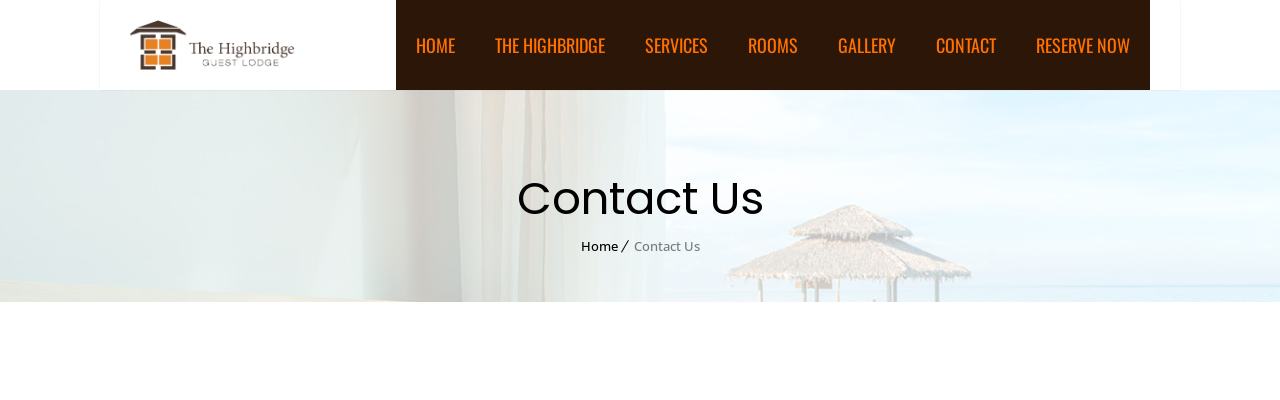

--- FILE ---
content_type: text/css
request_url: https://www.highbridgelodge.com/wp-content/plugins/designthemes-rooms-addon/css/hotel.css?ver=6.7.4
body_size: 3426
content:
@charset "utf-8";
/* CSS Document */

	/*----*****---- << Hotel Rooms >> ----*****----*/
	.dt-sc-hotel-room-sorting { float:left; clear:both; margin:0px 0px 50px; padding:0px; width:100%; text-align:center; }
	.dt-sc-hotel-room-sorting a { font-size:16px; font-weight:bold; color:#222222; text-transform:uppercase; background:rgba(0, 0, 0, 0.03); border-right:1px solid rgba(0, 0, 0, 0.03); border-left:1px solid rgba(0, 0, 0, 0.03); border-top:1px solid rgba(0, 0, 0, 0.06); border-bottom:1px solid rgba(0, 0, 0, 0.06); margin-left:-1px; display:inline-block; padding:10px 20px; position:relative; /*margin:0px -3px 0px 0px;*/ }
	.dt-sc-hotel-room-sorting a:first-child { border-left:1px solid rgba(0, 0, 0, 0.1); }
	.dt-sc-hotel-room-sorting a:before, .dt-sc-hotel-room-sorting a.active-sort:before { content:""; position:absolute; left:0px; right:0px; margin:auto; top:-1px; width:0px; height:3px; -webkit-transition:all 0.3s linear; -moz-transition:all 0.3s linear; -o-transition:all 0.3s linear; -ms-transition:all 0.3s linear; transition:all 0.3s linear; }
	.dt-sc-hotel-room-sorting a:hover:before, .dt-sc-hotel-room-sorting a.active-sort:before { width:100%; }
	.dt-sc-hotel-room-sorting a.active-sort { background:#ffffff; }

	.dt-sc-rooms-container { clear:both; float:left; margin:0; padding:0; width:100%; }
	.dt-sc-rooms-container .column.isotope-item { margin-left:0px; }
	.dt-sc-hotel-room { float:left; clear:both; width:100%; margin:0px 0px 60px; padding:0px; }
	.dt-sc-hotel-room .dt-sc-hotel-room-thumb { margin:0px; float:left; width:100%; position:relative; }
	.dt-sc-hotel-room .dt-sc-hotel-room-thumb img { max-width:100%; }
	.dt-sc-hotel-room .dt-sc-hotel-room-thumb-overlay { position:absolute; right:0px; bottom:0px; background:#ffffff; padding:10px 0px 0px 15px; }
	.dt-sc-hotel-room .dt-sc-hotel-room-thumb-overlay div { font-size:14px; }
	.dt-sc-hotel-room .dt-sc-hotel-room-thumb-overlay p { clear:both; color:rgba(0, 0, 0, 0.3); margin:0px; }
	.dt-sc-hotel-room .dt-sc-hotel-room-thumb-overlay p .price { font-size:25px; }
	.dt-sc-hotel-room .dt-sc-hotel-room-thumb-overlay p .splitter { font-size:30px; color:rgba(0, 0, 0, 0.3); position:relative; top:3px; margin:0px 1px 0px 2px; }
	.dt-sc-hotel-room .dt-sc-hotel-room-details { float:left; padding:0px; width:100%; margin:25px 0px 0px; }
	.dt-sc-hotel-room .dt-sc-hotel-room-details .dt-sc-hotel-room-content h4 { font-size:22px; font-weight:bold; margin-bottom:15px; }
	.dt-sc-hotel-room .dt-sc-hotel-room-details .dt-sc-hotel-room-content p { line-height:24px; }
	.dt-sc-hotel-room .dt-sc-hotel-room-details ul { float:left; clear:both; width:100%; margin:5px 0px; padding:0px; }
	.dt-sc-hotel-room .dt-sc-hotel-room-details ul li { display:block; width:100%; float:left; clear:both; color:rgba(0, 0, 0, 0.4); border-bottom:1px dotted rgba(0, 0, 0, 0.4); padding:5px 0px; }
	.dt-sc-hotel-room .dt-sc-hotel-room-details ul li i { margin:0px 10px 0px 0px; }
	.dt-sc-hotel-room .dt-sc-hotel-room-details ul li span { min-width:100px; display:inline-block; color:#222222; }
	.dt-sc-hotel-room .dt-sc-hotel-room-details ul li:last-child { border-bottom:0px; }
	.dt-sc-hotel-room .dt-sc-hotel-room-buttons { float:left; clear:both; margin:20px 0px 0px; width:100%; font-size:18px; color:#000000; }
	.dt-sc-hotel-room .dt-sc-hotel-room-buttons a { color:#222222; }
	.dt-sc-hotel-room .dt-sc-hotel-room-buttons a span { margin:0px 0px 0px 5px; }
	.dt-sc-hotel-room .dt-sc-hotel-room-buttons .dt-sc-button { color:#ffffff; font-size:18px; margin:0px 20px 0px 0px; padding:12px 22px 12px; }
	.dt-sc-hotel-room .dt-sc-hotel-room-buttons .dt-sc-button:hover { color:#ffffff; }
	
	.dt-sc-hotel-room-single-metadata .dt-sc-error-box, .dt-sc-hotel-room-single-metadata .dt-sc-warning-box, .dt-sc-hotel-room-single-metadata .dt-sc-success-box, .dt-sc-hotel-room-single-metadata .dt-sc-info-box{margin:20px 0px;}
	
	/*** Rooms Type I ***/

	.dt-sc-hotel-room, .dt-sc-hotel-room *{-webkit-transition:all 0.3s linear; -moz-transition:all 0.3s linear; -o-transition:all 0.3s linear; -ms-transition:all 0.3s linear; transition:all 0.3s linear;}
	
	.dt-sc-hotel-room-sorting { float:left; clear:both; margin:0px 0px 50px; padding:0px; width:100%; text-align:center; }
	.dt-sc-hotel-room-sorting a { font-size:16px; font-weight:bold; color:#222222; text-transform:uppercase; background:rgba(0, 0, 0, 0.03); border-right:1px solid rgba(0, 0, 0, 0.03); border-left:1px solid rgba(0, 0, 0, 0.03); border-top:1px solid rgba(0, 0, 0, 0.06); border-bottom:1px solid rgba(0, 0, 0, 0.06); margin-left:-1px; display:inline-block; padding:10px 20px; position:relative; /*margin:0px -3px 0px 0px;*/ }
	.dt-sc-hotel-room-sorting a:first-child { border-left:1px solid rgba(0, 0, 0, 0.1); }
	.dt-sc-hotel-room-sorting a:before, .dt-sc-hotel-room-sorting a.active-sort:before { content:""; position:absolute; left:0px; right:0px; margin:auto; top:-1px; width:0px; height:3px; -webkit-transition:all 0.3s linear; -moz-transition:all 0.3s linear; -o-transition:all 0.3s linear; -ms-transition:all 0.3s linear; transition:all 0.3s linear; }
	.dt-sc-hotel-room-sorting a:hover:before, .dt-sc-hotel-room-sorting a.active-sort:before { width:100%; }
	.dt-sc-hotel-room-sorting a.active-sort { background:#ffffff; }
	
	.dt-sc-rooms-container { clear:both; float:left; margin:0; padding:0; width:100%; }
	.dt-sc-rooms-container .column.isotope-item { margin-left:0px; }
	.dt-sc-hotel-room { float:left; clear:both; width:100%; margin:0px 0px 60px; padding:0px; }
	
	.dt-sc-hotel-room:hover{box-shadow:0px 0px 30px 0px rgba(0,0,0,0.2); -moz-box-shadow:0px 0px 30px 0px rgba(0,0,0,0.2); -webkit-box-shadow:0px 0px 30px 0px rgba(0,0,0,0.2);}
	
	.dt-sc-hotel-room .dt-sc-hotel-room-thumb { margin:0px; float:left; width:100%; position:relative; }
	.dt-sc-hotel-room .dt-sc-hotel-room-thumb img { max-width:100%; }
	.dt-sc-hotel-room .dt-sc-hotel-room-thumb-overlay{text-align:center; opacity:0; visibility:hidden; transition:all 0.3s linear; position:absolute; left:0; right:0; margin:15px auto 0px; top:50%; /* transform:translateY(-50%); -moz-transform:translateY(-50%); -webkit-transform:translateY(-50%); */ padding:0px; background:none;}
	.dt-sc-hotel-room .dt-sc-hotel-room-thumb-overlay div { font-size:14px; }
	.dt-sc-hotel-room .dt-sc-hotel-room-thumb > a{width:100%; float:left;}
	.dt-sc-hotel-room .dt-sc-hotel-room-thumb-overlay p { clear:both; color:#FFF; margin:0px; padding:0px 10px;}
	.dt-sc-hotel-room .dt-sc-hotel-room-details .dt-sc-hotel-room-thumb-overlay p .price, .dt-sc-hotel-room:hover .dt-sc-hotel-room-details h4 a{color:#FFF;}
	.dt-sc-hotel-room .dt-sc-hotel-room-thumb-overlay p .splitter { font-size:30px; color:rgba(0, 0, 0, 0.3); position:relative; top:3px; margin:0px 1px 0px 2px; }
	.dt-sc-hotel-room .dt-sc-hotel-room-details { float:left; padding:0px; width:100%; margin:0px 0px 0px; position:relative; padding:42px 25px 34px;}
	.dt-sc-hotel-room .dt-sc-hotel-room-details h4 { font-size:22px; font-weight:bold; margin-bottom:15px; text-align:center; font-weight:300; text-transform:uppercase;}
	.dt-sc-hotel-room .dt-sc-hotel-room-details .dt-sc-hotel-room-content p { line-height:26px; text-align:center; }
	.dt-sc-hotel-room .dt-sc-hotel-room-details ul { float:left; clear:both; width:100%; margin:5px 0px; padding:0px; }
	.dt-sc-hotel-room .dt-sc-hotel-room-details ul li { display:block; width:100%; float:left; clear:both; color:rgba(0, 0, 0, 0.4); border-bottom:1px dotted rgba(0, 0, 0, 0.4); padding:5px 0px; }
	.dt-sc-hotel-room .dt-sc-hotel-room-details ul li i { margin:0px 10px 0px 0px; min-width:18px; }
	.dt-sc-hotel-room *{color:#626570;}
	
	.dt-sc-hotel-room .dt-sc-hotel-room-type-2 h4 a, .dt-sc-hotel-room .dt-sc-hotel-room-type-2 .price, .dt-sc-hotel-room .dt-sc-hotel-room-type-2 .price strong{color:#3b3e47;}
	
	.dt-sc-hotel-room .dt-sc-hotel-room-details ul li span { min-width:120px; display:inline-block; color:#222222; }
	.dt-sc-hotel-room .dt-sc-hotel-room-details ul li:last-child { border-bottom:0px; }
	.dt-sc-hotel-room .dt-sc-hotel-room-buttons { float:left; clear:both; margin:0px 0px 0px; width:100%; font-size:18px; color:#000000; }
	.dt-sc-hotel-room .dt-sc-hotel-room-buttons a { color:#222222; width:50%; text-align:center; float:left; background-color:#3b3e47; }
	.dt-sc-hotel-room .dt-sc-hotel-room-buttons a span { margin:0px 0px 0px 5px; }
	.dt-sc-hotel-room .dt-sc-hotel-room-buttons .dt-sc-button { color:#ffffff; font-size:15px; margin:0px 0px 0px 0px; padding:18px 22px 18px; }
	.dt-sc-hotel-room .dt-sc-hotel-room-buttons .dt-sc-button:hover, .dt-sc-hotel-room:hover .dt-sc-hotel-room-buttons .dt-sc-button { color:#ffffff; background-color:#2b2d35; }
	
	.dt-sc-hotel-room-thumb-overlay p span.price{font-family:'Great Vibes', cursive; font-size:24px; font-weight:normal; color:#FFF; letter-spacing:0px;}
	
	.dt-sc-hotel-room .dt-sc-hotel-room-details .dt-sc-hotel-room-content{float:left; width:100%; opacity:1; visibility:visible; transition:all 0.3s linear;}
	.dt-sc-hotel-room:hover .dt-sc-hotel-room-details .dt-sc-hotel-room-content{opacity:0; visibility:hidden;}
	.dt-sc-hotel-room:hover .dt-sc-hotel-room-thumb-overlay{opacity:1; visibility:visible;}
	
	/*.dt-sc-hotel-room .dt-sc-hotel-room-buttons .dt-sc-button:after{content:"\f178"; font-family:FontAwesome; font-style:normal; font-weight:normal; position:absolute; right:50%; opacity:0; top:50%; -webkit-transform:translateY(-50%); transform:translateY(-50%); -moz-transform:translateY(-50%); -webkit-transition:all 300ms ease-out; transition:all 300ms ease-out; -moz-transition:all 300ms ease-out; will-change:right, opacity;}
	.dt-sc-hotel-room .dt-sc-hotel-room-buttons .dt-sc-button:hover:after{opacity:1; right:38%;}
	.dt-sc-hotel-room .dt-sc-hotel-room-buttons .dt-sc-button span{transition:all 0.3s linear;}
	.dt-sc-hotel-room .dt-sc-hotel-room-buttons .dt-sc-button:hover span{margin-left:-10px;}*/
	
	.dt-sc-hotel-room .dt-sc-hotel-room-buttons .dt-sc-button{border:none; color:#FFFFFF; text-align:center; transition:all 0.5s;}
	
	.dt-sc-hotel-room .dt-sc-hotel-room-buttons .dt-sc-button:first-child{border-right:1px solid #FFF;}
	
	.dt-sc-hotel-room .dt-sc-hotel-room-buttons .dt-sc-button span{cursor:pointer; display:inline-block; position:relative; transition:0.5s; color:#FFF; margin-left:5px; line-height:24px;}
	
	.dt-sc-hotel-room .dt-sc-hotel-room-buttons .dt-sc-button span:after{content:"\f30b"; font-family:'Font Awesome 5 Free'; font-style:normal; font-weight:900; position:absolute; opacity:0; top:0; left:60%; transition:0.5s;}
	
	.dt-sc-hotel-room .dt-sc-hotel-room-buttons .dt-sc-button:hover span{padding-right:25px;}
	
	.dt-sc-hotel-room .dt-sc-hotel-room-buttons .dt-sc-button:hover span:after{opacity:1; left:90%;}
	
	/*** Rooms Type 2 ***/
	
	.dt-sc-hotel-room .dt-sc-hotel-room-type-2 h4{font-size:24px; text-transform:uppercase; margin-bottom:10px; text-align:center;}
	.dt-sc-hotel-room .dt-sc-hotel-room-type-2 .dt-sc-pr-tb-col.type1{margin-bottom:0px;}
	.dt-sc-hotel-room .dt-sc-hotel-room-type-2 .dt-sc-pr-tb-col.type1 .dt-sc-tb-content-wrapper{float:left; width:100%; padding:30px 10px 0px;}
	.dt-sc-hotel-room .dt-sc-hotel-room-type-2 .dt-sc-pr-tb-col.type1 .dt-sc-tb-content-wrapper .dt-sc-tb-content{padding:0px 50px 10px;}
	
	.dt-sc-hotel-room .dt-sc-hotel-room-type-2:hover *, .dt-sc-hotel-room .dt-sc-hotel-room-type-2:hover .price strong{color:#FFF;}
	
	/*** Rooms Type 3 ***/
	
	.dt-sc-hotel-room .dt-sc-hotel-room-type-3{background-color:#f7f7f7; float:left; width:100%; padding:0px 0px 10px;}
	.dt-sc-hotel-room .dt-sc-hotel-room-type-3 h4{padding:15px 20px 0px; margin-bottom:10px; text-transform:uppercase;}
	.dt-sc-hotel-room .dt-sc-hotel-room-type-3 p{padding:0px 20px;}
	.dt-sc-hotel-room .dt-sc-hotel-room-type-3 p span.price{font-weight:bold; font-size:25px; letter-spacing:0.5px;}
	/*.dt-sc-hotel-room .dt-sc-hotel-room-type-3 .dt-sc-tb-thumb a img{box-shadow:0px 4px 8px -4px rgba(0, 0, 0, 1); -moz-box-shadow:0px 4px 8px -4px rgba(0, 0, 0, 1); -webkit-box-shadow:0px 4px 8px -4px rgba(0, 0, 0, 1);}*/
	
	/* List View */
	.dt-sc-hotel-room.dt-sc-hotel-room-list-view { border-bottom:1px dotted rgba(0, 0, 0, 0.4); padding-bottom:30px; margin-bottom:30px; }
	.dt-sc-hotel-room.dt-sc-hotel-room-list-view .dt-sc-hotel-room-thumb { width:32%; }
	.dt-sc-hotel-room.dt-sc-hotel-room-list-view .dt-sc-hotel-room-details { margin-top:0px; width:68%; padding:0px 0px 0px 30px; box-sizing:border-box; }
	
	.dt-sc-hotel-room.dt-sc-hotel-room-list-view .dt-sc-hotel-room-details .dt-sc-hotel-room-content { float:left; width:65%; padding:0px 30px 0px 0px; box-sizing:border-box; }
	.dt-sc-hotel-room.dt-sc-hotel-room-list-view .dt-sc-hotel-room-details ul { clear:none; width:35%; margin:35px 0px 0px; }
	.dt-sc-hotel-room.dt-sc-hotel-room-list-view .dt-sc-hotel-room-buttons { border-top:1px dotted rgba(0, 0, 0, 0.4); padding:26px 0px 0px; margin-top:16px; }
	.dt-sc-hotel-room.dt-sc-hotel-room-list-view .dt-sc-hotel-room-buttons .dt-sc-button { font-size:25px; }
	.booknow-container { display:block; height:auto; width:100%; }
	
	/* Inner Page Skin */
	.dt-sc-hotel-room-sorting a:before, .dt-sc-hotel-room-sorting a.active-sort:before { background:#c09245; }
	.dt-sc-hotel-room .dt-sc-hotel-room-thumb { border-top-color:#c09245; }
	.dt-sc-hotel-room .dt-sc-hotel-room-thumb-overlay p .price, .dt-sc-hotel-room .dt-sc-hotel-room-buttons a:hover, .dt-sc-hotel-room .dt-sc-hotel-room-details .dt-sc-hotel-room-content h4 { color:#c09245; }
	
	/* Inner Page */
	/*----*****---- << Hotel Room Single >> ----*****----*/
	.dt-sc-hotel-room-single { float:left; clear:both; width:100%; margin:0px; padding:0px; }
	.dt-sc-hotel-room-single-image { float:left; width:100%; margin:0px; }
	.dt-sc-hotel-room-single-details { float:left; clear:both; width:100%; margin:30px 0px 0px; padding:0px; }
	.dt-sc-hotel-room-single-details h3 { font-size:30px; font-weight:bold; }
	.dt-sc-hotel-room-single-details h4 { text-transform:uppercase; font-weight:bold; }
	.dt-sc-hotel-room-single-details ul { float:left; margin:0px; padding:0px; width:100%; }
	.dt-sc-hotel-room-single-details ul li { font-size:16px; float:left; display:block; clear:both; position:relative; padding:5px 0px 5px 20px; border-bottom:1px dotted rgba(0, 0, 0, 0.2); width:80%; box-sizing:border-box; }
	.dt-sc-hotel-room-single-details ul li:before { content:"\f10c"; position:absolute; left:0px; top:5px; font-size:10px; font-family:fontawesome; }
	.dt-sc-hotel-room-single-details ul li:last-child { padding-bottom:5px; }
	
	.dt-sc-tabs-horizontal-frame-container.type5 .dt-sc-hotel-room-single-details{margin:10px 0px 0px;}
	
	.dt-sc-tabs-horizontal-frame-container.type5 .dt-sc-hotel-room-single-details > h3{display:none;}

	.dt-room-single-slider-wrapper, .dt-room-single-slider { float:left; clear:both; margin:0px; padding:0px; width:100%; line-height:0px; }
	.dt-room-single-slider li { display:block; margin:0px; padding:0px; }
	.dt-room-single-slider li img { max-width:100%; height:auto; }

	.dt-room-single-slider-wrapper #bx-pager { float:left; display:inline; margin:30px 0px 0px; padding:0px; width:100%; text-align:center; }
	.dt-room-single-slider-wrapper #bx-pager a { margin:0px 10px 15px; padding:3px; line-height:0px; display:inline-block; cursor:pointer; position:relative; }
	.dt-room-single-slider-wrapper #bx-pager a img { max-width:85px; height:auto; }
	.dt-room-single-slider-wrapper #bx-pager a.active:before { border:1px solid; position:absolute; width:100%; height:100%; content:""; left:0px; top:0px; }

	.dt-sc-hotel-room-single .dt-sc-single-line-dotted-separator { margin:30px 0px; border-color:rgba(0, 0, 0, 0.2); }
	
	.dt-sc-hotel-room-single-metadata { float:left; clear:both; width:100%; margin:0px; padding:0px 0px 0px 10px; box-sizing:border-box; }	
	.dt-sc-hotel-room-single-metadata .price-wrapper { font-size:24px; }
	.dt-sc-hotel-room-single-metadata .price-wrapper p { clear:both; color:rgba(0, 0, 0, 0.3); margin:7px 0px 0px; }
	.dt-sc-hotel-room-single-metadata .price-wrapper p .price { font-size:30px; }
	.dt-sc-hotel-room-single-metadata .price-wrapper p .splitter { font-size:50px; color:rgba(0, 0, 0, 0.2); position:relative; top:3px; margin:0px 1px 0px 2px; }
	
	.dt-sc-hotel-room-single-metadata form { float:left; clear:both; margin:40px 0px 0px; width:100%; background:rgba(0, 0, 0, 0.03); border-top:3px solid; padding:30px 20px; box-sizing:border-box; }
	.dt-sc-hotel-room-single-metadata form p { float:left; clear:both; margin:0px 0px 20px; width:100%; position:relative; }
	.dt-sc-hotel-room-single-metadata form p.room-date:before { content:"\f073"; position:absolute; right:0px; top:0px; width:45px; height:43px; font-size:16px; color:#ffffff; font-family:FontAwesome; text-align:center; line-height:43px; }
	.dt-sc-hotel-room-single-metadata form label { float:left; color:#222222; font-size:12px; line-height:45px; font-weight:bold; text-transform:uppercase; width:35%; margin:0px 2% 0px 0px; }
	.dt-sc-hotel-room-single-metadata form input[type="text"], .dt-sc-hotel-room-single-metadata form input[type="email"], .dt-sc-hotel-room-single-metadata form input[type="number"] { width:63%; float:left; padding:13px 12px 12px; border:none; }
	.dt-sc-hotel-room-single-metadata form input[type="submit"] { float:right; background:#ffffff; border-top:3px solid; font-size:14px; font-weight:normal; color:#222222; border-radius:0px; margin:0px; padding:16px 52px 15px; width:100%;}
	.dt-sc-hotel-room-single-metadata form input[type="submit"]:hover { color:#ffffff; }
	
	.dt-sc-hotel-room-single-metadata h4 { text-transform:uppercase; font-weight:bold; }
	
	.dt-sc-hotel-room-single-metadata ul { float:left; clear:both; width:100%; margin:-5px 0px 0px; padding:0px; }
	.dt-sc-hotel-room-single-metadata ul li { display:block; width:100%; float:left; clear:both; border-bottom:1px dotted rgba(0, 0, 0, 0.4); padding:5px 0px; }
	.dt-sc-hotel-room-single-metadata ul li i { margin:0px 10px 0px 0px; }
	.dt-sc-hotel-room-single-metadata ul li span { min-width:100px; display:inline-block; color:#222222; }
	.dt-sc-hotel-room-single-metadata ul li:last-child { border-bottom:0px; }
	
	.dt-sc-hotel-room-single-metadata ul.dt-sc-sociable { margin:0px; }
	.dt-sc-hotel-room-single-metadata ul.dt-sc-sociable li { border:none; clear:none; display:inline; width:auto; margin:0px 20px 0px 0px; }
	.dt-sc-hotel-room-single-metadata ul.dt-sc-sociable li a { font-size:24px; color:rgba(0, 0, 0, 0.2); width:auto; background-color:transparent; }

	/* Inner Page Skin */
	.dt-sc-hotel-room-single-details h3, .dt-sc-hotel-room-single-details ul li:before, .dt-sc-hotel-room-single-metadata .price-wrapper p .price, .dt-sc-hotel-room-single-metadata ul.dt-sc-sociable li a:hover { color:#c09245; }
	.dt-sc-hotel-room-single-metadata form, .dt-sc-hotel-room-single-metadata form input[type="submit"] { border-color:#c09245; }
	.dt-sc-hotel-room-single-metadata form input[type="submit"]:hover, .dt-sc-hotel-room-single-metadata form p:before { background:#c09245; }
	
	
	/*----*****---- << Calendar >> ----*****----*/
	.ui-datepicker .ui-datepicker-header { background:#ffffff; padding:10px 20px; text-align:center; margin-bottom:1px; border:1px solid rgba(0, 0, 0, 0.1); }
	.ui-datepicker .ui-datepicker-prev { float:left; cursor:pointer; }
	.ui-datepicker .ui-datepicker-next { float:right; cursor:pointer; }
	.ui-datepicker table { background:#ffffff; border-top:0px; }
	
	/*----*****---- << Single Page >> ----*****----*/
	.single.single-dt_rooms #primary { padding-bottom: 0; }
	

	.mfp-auto-cursor .mfp-content{
		width: auto !important;
		background-color: #fff;
		padding: 15px;
		border-radius: 5px;
	}
	.mfp-auto-cursor .mfp-content .mfp-close{
		color: #fff;
		opacity: 1;
		transform: scale(1) translate(-3px,3px);
		width: 30px;
		height: 30px;
		line-height: 26px;
		font-size: 20px;
		top: -15px;
		right: -15px;
		border: 2px solid;
		box-shadow: 0px 0px 15px #000;
		background-color: #000;
	}


	/*--------------------------------------------------------------
	1.0 - DT Responsive
	--------------------------------------------------------------*/	
	
	/* Note: Design for a width of 960px */	
    @media only screen and (min-width:992px) and (max-width:1199px) {
		
		/*----*****---- << Hotel Custom Post >> ----*****----*/
		.dt-sc-rooms-container .dt-sc-one-third { width:31.6%; }
		.dt-sc-hotel-room .dt-sc-hotel-room-buttons .dt-sc-button { font-size:16px; margin-right:15px; }
		.dt-sc-hotel-room-sorting a { margin-bottom:1px; }
		
		.dt-sc-hotel-room.dt-sc-hotel-room-list-view .dt-sc-hotel-room-buttons .dt-sc-button { font-size:19px; }
		
		.dt-sc-hotel-room-single-metadata form label{line-height:30px;}
	
	}
	
	/* Note: Design for a width of 768px */
    @media only screen and (min-width:768px) and (max-width:991px) {
		
		/*----*****---- << Hotel Custom Post >> ----*****----*/
		.dt-sc-rooms-container .dt-sc-one-third { width:31.1%; }
		.dt-sc-hotel-room .dt-sc-hotel-room-details .dt-sc-hotel-room-content h4 { font-size:19px; }
		.dt-sc-hotel-room .dt-sc-hotel-room-buttons .dt-sc-button { font-size: 13px; margin: 0 10px 0 0; padding: 10px 19px; }
		.dt-sc-hotel-room .dt-sc-hotel-room-buttons { font-size:14px; }
		.dt-sc-hotel-room .dt-sc-hotel-room-thumb-overlay p .price { font-size:21px; }
		.dt-sc-hotel-room-sorting a { margin-bottom:1px; }
		
		.dt-sc-hotel-room.dt-sc-hotel-room-list-view .dt-sc-hotel-room-buttons .dt-sc-button { font-size:16px; }
		.dt-sc-hotel-room-single-metadata .price-wrapper p .price { font-size:35px; }
	
		.dt-sc-hotel-room-single-metadata { padding: 0; }
		
		.dt-sc-hotel-room-single-metadata form label, 
		.dt-sc-hotel-room-single-metadata form input[type="text"], 
		.dt-sc-hotel-room-single-metadata form input[type="email"], .dt-sc-hotel-room-single-metadata form input[type="number"] { width: 100%; }
		
		.dt-sc-hotel-room-single-metadata form p.room-date:before { top: auto; bottom: 0; }
		
		.dt-sc-hotel-room-single-metadata form input[type="submit"] { padding: 16px 15px 15px; width: 100%; box-sizing: border-box; }
		
		.dt-sc-hotel-room .dt-sc-hotel-room-buttons .dt-sc-button span{font-size:10px;}
	
	}
	
	
	/*----*****---- << Mobile (Landscape) >> ----*****----*/	
	
	/* Common Styles for the devices below 767px width */
	@media only screen and (max-width: 767px) {
 		
 		/*----*****---- << Hotel Custom Post >> ----*****----*/
		.dt-sc-hotel-room-sorting a { margin-bottom:1px; }
		.dt-sc-hotel-room.dt-sc-hotel-room-list-view .dt-sc-hotel-room-thumb, .dt-sc-hotel-room.dt-sc-hotel-room-list-view .dt-sc-hotel-room-details { width:100%; }
		.dt-sc-hotel-room.dt-sc-hotel-room-list-view .dt-sc-hotel-room-details { padding-left:0; margin-top:20px; }
		.dt-sc-hotel-room.dt-sc-hotel-room-list-view .dt-sc-hotel-room-buttons .dt-sc-button { font-size:16px; }
		
		.dt-sc-hotel-room.dt-sc-hotel-room-list-view .dt-sc-hotel-room-details .dt-sc-hotel-room-content { width:100%; padding-left:0; }
		.dt-sc-hotel-room.dt-sc-hotel-room-list-view .dt-sc-hotel-room-details ul { width:100%; margin-top:10px; }
		.dt-sc-hotel-room .dt-sc-hotel-room-thumb img { margin: 0 auto; width:100%; }
		
		.dt-sc-hotel-room .dt-sc-hotel-room-type-1 .dt-sc-hotel-room-buttons .dt-sc-button{width:100%; margin:0px;}
		.dt-sc-hotel-room .dt-sc-hotel-room-type-1 .dt-sc-hotel-room-buttons .dt-sc-button:first-child{border-right:none; border-bottom:1px solid #FFF;}	
		
	}
	
	
	/* Common Styles for the devices below 479px width */
    @media only screen and (max-width: 479px) {
		
		/*----*****---- << Hotel Custom Post >> ----*****----*/
		.dt-sc-hotel-room .dt-sc-hotel-room-buttons { text-align:center; }
		.dt-sc-hotel-room .dt-sc-hotel-room-buttons a { display:inline-block; }
		.dt-sc-hotel-room .dt-sc-hotel-room-buttons .dt-sc-button { width:60%; margin-bottom:10px; margin-right:0; }
		.dt-sc-hotel-room .dt-sc-hotel-room-thumb-overlay p .price { font-size:20px; }
	   
	   
		.dt-sc-hotel-room-single-metadata { padding: 0; }	
		.dt-sc-hotel-room-single-metadata form label, 
		.dt-sc-hotel-room-single-metadata form input[type="text"], 
		.dt-sc-hotel-room-single-metadata form input[type="email"], .dt-sc-hotel-room-single-metadata form input[type="number"] { width: 100%; }
		
		.dt-sc-hotel-room-single-metadata form p.room-date:before { top: auto; bottom: 0; }
		
		.dt-sc-hotel-room-single-metadata form input[type="submit"] { padding: 16px 15px 15px; width: 100%; box-sizing: border-box; }
	}
	
	/* Mobile Portrait Size to Mobile Landscape Size (devices and browsers) */
	@media only screen and (max-width: 319px) {						
		
		/*----*****---- << Hotel >> ----*****----*/
		.dt-sc-hotel-room-sorting a { font-size:14px; border-left:1px solid rgba(0, 0, 0, 0.06); }
		.dt-sc-button.dt-sc-left-margin { margin-left:0; }
	}

--- FILE ---
content_type: text/css
request_url: https://www.highbridgelodge.com/wp-content/themes/mountresort/style.css?ver=2.6
body_size: 1098
content:
/*
Theme Name: MountResort
Theme URI: https://mistymount.wpengine.com/
Author: the DesignThemes team
Author URI: https://wedesignthemes.com/
Description: Mount Resort - Premium WordPress theme by DesignThemes
Version: 2.6
License: GNU General Public License v2 or later
License URI: http://www.gnu.org/licenses/gpl-2.0.html
Tags: editor-style, featured-images, microformats, post-formats, rtl-language-support, sticky-post, threaded-comments, translation-ready
Text Domain: mountresort

This theme, like WordPress, is licensed under the GPL.
Use it to make something cool, have fun, and share what you've learned with others.
*/

#main-menu .megamenu-child-container ul.sub-menu > li > ul li { float: none; }

#main-menu ul li.menu-item-simple-parent ul > li > a, #main-menu .menu-item-megamenu-parent .megamenu-child-container ul.sub-menu > li > ul > li > a { margin-bottom: 5px; position: relative; }

#main-menu .menu-item-megamenu-parent .megamenu-child-container ul.sub-menu > li > ul > li > a, #main-menu ul li.menu-item-simple-parent ul > li > a, #main-menu ul li.menu-item-simple-parent ul > li:last-child > a { border-width: 1px; }

#main-menu ul li.menu-item-simple-parent ul > li > a:after, #main-menu .menu-item-megamenu-parent .megamenu-child-container ul.sub-menu > li > ul > li > a:after { border-width: 1px; border-style: solid; border-color: transparent; content: ""; display: inline-block; height: 100%; opacity: 0; filter: alpha(opacity=0); pointer-events: none; position: absolute; left: 0; top: 0; visibility: hidden; width: 100%; -webkit-transition: all 0.3s linear 0s; transition: all 0.3s linear 0s; }

#main-menu ul li.menu-item-simple-parent ul > li > a:hover:after, #main-menu .menu-item-megamenu-parent .megamenu-child-container ul.sub-menu > li > ul > li > a:hover:after { opacity: 1; filter: alpha(opacity=100); visibility: visible; }

#main-menu .menu-item-megamenu-parent .megamenu-child-container ul.sub-menu > li > ul > li > a, #main-menu ul li.menu-item-simple-parent ul > li > a, #main-menu ul li.menu-item-simple-parent ul > li:last-child > a, #main-menu .menu-item-megamenu-parent .megamenu-child-container > ul.sub-menu > li > a, #main-menu .menu-item-megamenu-parent .megamenu-child-container > ul.sub-menu > li > .nolink-menu { padding: 10px 8px; }

/*** eform styles ***/

ipt-uif-custom-material-bg .ipt-eform-material-button-container.ipt_fsqm_form_button_container#ipt_fsqm_form_3_button_container, .ipt-uif-custom-material-bg .ipt-eform-material-button-container.ipt_fsqm_form_button_container .ui-button#ipt_fsqm_form_3_button_next{color:#FFF;}

.ipt_uif_question_content .selection-box:after{border:none; height:auto;}

.ipt_uif_question_content .selection-box:before{border:none; content:""; font-family:Fontawesome; font-style:normal; font-weight:normal; right:6px; top:-16px;}
	  
.ipt_uif_question_content .selection-box select{-webkit-appearance:none; -moz-appearance:none; appearance:none;}

.ipt-uif-custom-material-bg .ui-widget-content a{color:#CCC;}

.ipt-uif-custom-material-bg .ipt_uif_hidden_init .ipt-eform-content{box-shadow:none !important; background-color:#efefef !important;}

.select2-container--eform-material .select2-selection--single{background-color:transparent !important;}	  

.ipt-uif-custom-material-bg .valid ~ .select2-container .select2-selection--single{box-shadow:0 1px 0 0 #4CAF50;}

.wp-element-button {
  display: inline-block;
  padding: 10px 20px;
  background-color: #ff7101;
  color: #fff;
  text-align: center;
  text-decoration: none;
  font-size: 16px;
  border-radius: 4px;
  border: none;
  cursor: pointer;
}
.wp-element-button:hover {
  background-color: #fff;
}
.btn-by {
  background-color: cfe8ef;
  color: #ffffff;
  text-decoration: none;
  border-radius: 2px;
}
label {
  color: #ffffff !important;
  font-weight: bold;
}
.main-title-section {
  color: #ff7900;
}
.vc_custom_1684362701393 {
  z-index: 9 !important;
  overflow: visible !important;
}
.datepicker__months {
  display: flex;
  width: 100%;
  padding: 0;
  margin: 0;
}
.datepicker__month.datepicker__month--month2 {
  width: 100% !important;
  margin: 10px !important;
}

.datepicker__month.datepicker__month--month1{
  width: 100% !important;
  margin: 10px !important;
}
label.w-label.flexicss {color: #000 !important;}

--- FILE ---
content_type: text/css
request_url: https://www.highbridgelodge.com/wp-content/themes/mountresort/css/grid.css?ver=2.6
body_size: 2939
content:


/* Table of Content
==================================================
	1.0 - Container
	2.0 - Boxed
	3.0 - Columns
	4.0 - Mega Menu
	5.0 - Responsive */
	
	
	/*--------------------------------------------------------------
	1.0 - Container
	--------------------------------------------------------------*/
	.wrapper { clear:both; width:100%; margin:0px; padding:0px; float:left; }
	.inner-wrapper { margin:0px; width:100%; float:left; padding:0px; overflow:hidden; }
	
	.container { width:1230px; margin:0 auto; position:relative; clear:both; }
	
	.container.fill-container, .container.fill-stretch-row, .page-template-tpl-fullwidth .section-wrapper.fullwidth-section .container.fill-stretch-row { width:1200px; }
	.page-template-tpl-fullwidth .vc_row.vc-default-row { margin-left:0px; }	
	
	#main { float:left; clear:both; width:100%; margin:0px; padding:0px; display:block; }
	
	#primary { width:870px; margin:0px; padding:0px 0px 0px; float:left; position:relative; }
	#primary.content-full-width { width:100%; }
	#primary.with-left-sidebar { float:right; margin-left:30px; }
	#primary.with-right-sidebar { float:left; margin-right:30px; }
	#primary.with-both-sidebar { width:570px; float:left; margin:0px 30px; }
	
	#secondary, #secondary-right, #secondary-left { width:270px; margin:0px; float:left; padding:0px; position:relative; z-index:1; }
	#secondary-right.secondary-has-right-sidebar { float:right; }
	#secondary-left.secondary-has-left-sidebar { float:left; }
	#secondary.secondary-has-both-sidebar { margin:0px; }
	
	.page-template-tpl-fullwidth-php #primary { padding-bottom:0px; }
	
	body.home.blog #main, body.home #main{padding-top:0px;}
	
	/*----*****---- << Single Page >> ----*****----*/
	.page-template-tpl-blog #primary, .page-template-tpl-portfolio #primary, .page-template-tpl-sidenavigation #primary, .single #primary, 
.archive #primary, .post-type-archive-tribe_events #primary, .woocommerce-page #primary, .single.single-wp_router_page #main, .search.search-results #primary, .search.search-no-results #primary, .home.blog #primary { padding-bottom:80px; }
	
	
	/*--------------------------------------------------------------
	2.0 - Boxed
	--------------------------------------------------------------*/
	body.layout-boxed { background-attachment: fixed; background-color: rgba(0,0,0,0.025); }
	.layout-boxed .wrapper { overflow:hidden; }
	.layout-boxed .inner-wrapper { background:#ffffff; }
	
	.layout-boxed .vc_row.vc_row-no-padding { left: -40px !important; margin: 0 auto; width: calc(100% + 80px) !important; }
	.layout-boxed .wrapper, .layout-boxed .main-header-wrapper, .layout-boxed.header-align-center .menu-wrapper, .layout-boxed.header-align-left .is-sticky .menu-wrapper { width:1250px; margin:0 auto; float:none; }
	.layout-boxed .main-header-wrapper, .layout-boxed.header-align-center .is-sticky .menu-wrapper, .layout-boxed.header-align-left .is-sticky .menu-wrapper { right:0; }	
	.layout-boxed .vc_row .dt-sc-stretch-row-content { width: 1170px; margin: 0 auto; float: none; padding: 0; }
	
	
	
	/*--------------------------------------------------------------
	3.0 - Columns
	--------------------------------------------------------------*/
	
	.column { margin:0px 0px 0px 2%; float:left; min-height:1px; position:relative; }
	.column.first { margin-left:0px; clear:both; }	
	
	.dt-sc-full-width, .dt-sc-one-column { width:100%; }
	.column.dt-sc-full-width, .column.dt-sc-one-column { margin-left:0px; }
	
	.dt-sc-one-half { width:49%; }
	
	.dt-sc-one-third { width:32%; }
	.dt-sc-two-third { width:66%; }
	
	.dt-sc-one-fourth { width:23.5%; }
	.dt-sc-three-fourth { width:74.5%; }	
	
	.dt-sc-one-fifth { width:18.4%; }
	.dt-sc-two-fifth { width:38.8%; }
	.dt-sc-three-fifth { width:59.2%; }
	.dt-sc-four-fifth { width:79.6%; }
	
	.dt-sc-one-sixth { width:15%; }
	.dt-sc-two-sixth { width:32%; }
	.dt-sc-three-sixth { width:49%; }
	.dt-sc-four-sixth { width:66%; }
	.dt-sc-five-sixth { width:83%; }
	
	.column.wpb_column.dt-sc-one-fifth { width: 18.4%; } /*http://prntscr.com/e0hlbf */
	.wpb_column.dt-sc-one-fifth { width: 20%; }
	.wpb_column.dt-sc-two-fifth { width: 40%; }
	.wpb_column.dt-sc-three-fifth { width: 60%; }
	
	.dt-sc-one-half iframe, .dt-sc-one-third iframe, .dt-sc-one-fourth iframe, .dt-sc-three-fourth iframe, .dt-sc-two-third iframe, iframe { max-width:100%; }
	embed, iframe, object, video { max-width:100%; }
	
	.column.no-space { margin-left:0px; margin-right:0px; }
	.column.no-space.dt-sc-one-fourth { width:24.982%; } 	
	.column.no-space.dt-sc-one-third { width:33.333333%; }	
	.column.no-space.dt-sc-one-half { width:50%; }
	.column.no-space.dt-sc-one-fifth, .wpb_column.no-space.dt-sc-one-fifth { width:20%; }
	.column.no-space.dt-sc-one-sixth { width:16.666%; }
	
	.column.no-space.dt-sc-three-fourth { width:75%; }
	.column.no-space.dt-sc-two-third { width:66.666666%; }		
	.column.no-space.dt-sc-four-fifth, .wpb_column.no-space.dt-sc-four-fifth { width:80%; }
	.column.no-space.dt-sc-three-fifth, .wpb_column.no-space.dt-sc-three-fifth { width:60%; }
	.column.no-space.dt-sc-two-fifth, .wpb_column.no-space.dt-sc-two-fifth { width:40%; }		
	.column.no-space.dt-sc-two-sixth { width:33.2%; }
	.column.no-space.dt-sc-three-sixth { width:49.98%; }
	.column.no-space.dt-sc-four-sixth { width:66.4%; }
	.column.no-space.dt-sc-five-sixth { width:83%; }	
	
	
	/*--------------------------------------------------------------
	4.0 - Mega Menu
	--------------------------------------------------------------*/
	#main-menu .megamenu-2-columns-group .megamenu-child-container { width:590px; }
	#main-menu .megamenu-3-columns-group .megamenu-child-container { width:875px; }
	#main-menu .megamenu-4-columns-group .megamenu-child-container { width:1160px; }
	
	#main-menu .megamenu-child-container > ul.sub-menu > li { width:25%; padding:15px; float:left; display:inline; }
	
	#main-menu .megamenu-2-columns-group .megamenu-child-container > ul.sub-menu > li.menu-item-fullwidth, #main-menu .megamenu-3-columns-group .megamenu-child-container > ul.sub-menu > li.menu-item-fullwidth, #main-menu .megamenu-4-columns-group .megamenu-child-container > ul.sub-menu > li.menu-item-fullwidth { display:block; }	
	
	#main-menu .megamenu-child-container ul.sub-menu li.menu-item-fullwidth .widget { float:left; margin:0px; padding:0px 15px 30px;  }
	
	#main-menu .megamenu-2-columns-group .megamenu-child-container > ul.sub-menu > li { width:50%; }
	#main-menu .megamenu-3-columns-group .megamenu-child-container > ul.sub-menu > li { width:33.3333%; }
	#main-menu .megamenu-4-columns-group .megamenu-child-container > ul.sub-menu > li { width:25%; }
	
	#main-menu .megamenu-4-columns-group .megamenu-child-container ul.sub-menu li.menu-item-fullwidth .widget { width:25%; }
	#main-menu .megamenu-4-columns-group .megamenu-child-container ul.sub-menu li.fill-three-columns.menu-item-fullwidth .widget { width:33.3333%; }
	#main-menu .megamenu-4-columns-group .megamenu-child-container ul.sub-menu li.fill-two-columns.menu-item-fullwidth .widget { width:50%; }
	
	#main-menu .megamenu-4-columns-group .megamenu-child-container > ul.sub-menu > li.fill-two-columns { width:50%; }
	#main-menu .megamenu-4-columns-group .megamenu-child-container > ul.sub-menu > li.fill-three-columns { width:75%; }
	
	#main-menu .megamenu-2-columns-group .megamenu-child-container > ul.sub-menu > li.fill-two-columns.menu-item-fullwidth, #main-menu .megamenu-2-columns-group .megamenu-child-container > ul.sub-menu > li.fill-three-columns.menu-item-fullwidth, #main-menu .megamenu-2-columns-group .megamenu-child-container > ul.sub-menu > li.fill-four-columns.menu-item-fullwidth, /*3col dulwidth*/ #main-menu .megamenu-3-columns-group .megamenu-child-container > ul.sub-menu > li.fill-two-columns.menu-item-fullwidth, #main-menu .megamenu-3-columns-group .megamenu-child-container > ul.sub-menu > li.fill-three-columns.menu-item-fullwidth, #main-menu .megamenu-3-columns-group .megamenu-child-container > ul.sub-menu > li.fill-four-columns.menu-item-fullwidth, /*4col fulwidth*/ #main-menu .megamenu-4-columns-group .megamenu-child-container > ul.sub-menu > li.fill-two-columns.menu-item-fullwidth, #main-menu .megamenu-4-columns-group .megamenu-child-container > ul.sub-menu > li.fill-three-columns.menu-item-fullwidth, #main-menu .megamenu-4-columns-group .megamenu-child-container > ul.sub-menu > li.fill-four-columns.menu-item-fullwidth { width:100%; }
	
	#main-menu .megamenu-3-columns-group .megamenu-child-container > ul.sub-menu > li.fill-three-columns, /*2col*/ #main-menu .megamenu-2-columns-group .megamenu-child-container > ul.sub-menu > li.fill-two-columns, #main-menu .megamenu-2-columns-group .megamenu-child-container > ul.sub-menu > li.fill-three-columns, #main-menu .megamenu-2-columns-group .megamenu-child-container > ul.sub-menu > li.fill-four-columns, /*4col*/ #main-menu .megamenu-4-columns-group .megamenu-child-container > ul.sub-menu > li.fill-four-columns, #main-menu .megamenu-3-columns-group .megamenu-child-container > ul.sub-menu > li.fill-four-columns, #main-menu .megamenu-2-columns-group .megamenu-child-container > ul.sub-menu > li.fill-two-columns { width:100%; }
	
	#main-menu .megamenu-3-columns-group .megamenu-child-container > ul.sub-menu > li.fill-two-columns { width:66.6666%; }
	
	#main-menu .megamenu-2-columns-group .megamenu-child-container ul.sub-menu li.menu-item-fullwidth .widget { width:50%; }
	#main-menu .megamenu-3-columns-group .megamenu-child-container ul.sub-menu li.menu-item-fullwidth .widget { width:33.3333%; }
	
	#main-menu .megamenu-3-columns-group .megamenu-child-container ul.sub-menu li.fill-two-columns.menu-item-fullwidth .widget { width:50%; }
	
	
	
	/*--------------------------------------------------------------
	5.0 - Responsive
	--------------------------------------------------------------*/
	@media only screen and (min-width:1200px) and (max-width:1280px) {
		
		/*----*****---- <<Container >> ----*****----*/	
		.container, .layout-boxed .vc_row .dt-sc-stretch-row-content, .left-header #header-wrapper .top-bar .container { width: 1080px; }
		.container.fill-container, .page-template-tpl-fullwidth .section-wrapper.fullwidth-section .container.fill-stretch-row { width: 1110px; }
		.layout-boxed .wrapper, .layout-boxed .main-header-wrapper, .layout-boxed .is-sticky #header-wrapper, .layout-boxed.standard-header .main-header-wrapper { width: 1120px; }

		#primary { width:810px; }
		#secondary, #secondary-right, #secondary-left { width:240px; }
		#primary.with-both-sidebar { width:540px; }
				
	}
	
	@media only screen and (min-width:1365px) and (max-width:1600px) {
		.column.no-space.dt-sc-one-third { width:33.3111%; }
	 }
	 
	/* Note: Design for a width of 960px */
    @media only screen and (min-width:992px) and (max-width:1199px) {
		
		/*----*****---- << Container >> ----*****----*/	
		.container, .type5.tribe_events .container .container, .layout-boxed .vc_row .dt-sc-stretch-row-content, .left-header #header-wrapper .top-bar .container { width:900px; }
		.container.fill-container, .page-template-tpl-fullwidth .section-wrapper.fullwidth-section .container.fill-stretch-row { width:930px; }
		.layout-boxed .wrapper, .layout-boxed .main-header-wrapper, .layout-boxed .is-sticky #header-wrapper, .layout-boxed.standard-header .main-header-wrapper { width:940px; }
		
		.page-with-sidebar .vc_row-no-padding .dt-sc-newsletter-section.type7 { max-width:900px; }
		
		#primary { width:670px; }
		#primary.with-both-sidebar { width:440px; }
		#secondary, #secondary-right, #secondary-left { width:200px; }
		
		.layout-boxed .vc_row.vc_row-no-padding { width:calc(100% + 40px) !important; left:-20px !important; }
		
		
		/*----*****---- << Mega Menu >> ----*****----*/		
		#main-menu .megamenu-2-columns-group .megamenu-child-container { width:460px; }
		#main-menu .megamenu-3-columns-group .megamenu-child-container { width:680px; }
		#main-menu .megamenu-4-columns-group .megamenu-child-container { width:900px; }
		
		.left-header #main-menu .megamenu-4-columns-group .megamenu-child-container { width:640px; }
		
		/*----*****---- << Column >> ----*****----*/
		.vc_col-md-6.wpb_column.no-space.dt-sc-two-fifth, .vc_col-md-6.column.no-space.dt-sc-two-fifth { width:50%; }
		.column.no-space.dt-sc-one-fourth  { width:24.97%; }
		
		.wpb_column.dt-sc-one-fifth.vc_col-md-6 { width: 50%; }
		
		.wpb_column.dt-sc-one-fifth.vc_col-md-12,
		.wpb_column.dt-sc-two-fifth.vc_col-md-12,
		.wpb_column.dt-sc-three-fifth.vc_col-md-12 { width: 100%; }
		
		.vc_col-md-12.wpb_column { padding-bottom: 25px; }
		.vc_col-md-12.wpb_column:last-child { padding-bottom: 0; }
		
		.rs_margin_top_md-150.vc_row,
		.rs_margin_top_md-150.wpb_column .vc_column-inner { margin-top: 150px !important; }
		
	 }
	  
	 
	@media only screen and (min-width:768px) and (max-width:991px) {
		
		/*----*****---- << Container >> ----*****----*/	
		.container, .type5.tribe_events .container .container, .layout-boxed .vc_row .dt-sc-stretch-row-content, .left-header #header-wrapper .top-bar .container { width:710px; }
		.container.fill-container, .page-template-tpl-fullwidth .section-wrapper.fullwidth-section .container.fill-stretch-row { width:740px; }
		.layout-boxed .wrapper, .layout-boxed .main-header-wrapper, .layout-boxed .is-sticky #header-wrapper, .layout-boxed.standard-header .main-header-wrapper { width:750px; }
		
		.page-with-sidebar .vc_row-no-padding .dt-sc-newsletter-section.type7 { max-width:710px; }
		
		#primary { width:500px }
		#primary.with-both-sidebar { width:290px; }
		#secondary, #secondary-right, #secondary-left { width:180px; }
		
		.layout-boxed .vc_row.vc_row-no-padding { width:calc(100% + 40px) !important; left:-20px !important; }
		
		/*----*****---- << Mega Menu >> ----*****----*/		
		#main-menu .megamenu-2-columns-group .megamenu-child-container { width:340px; }
		#main-menu .megamenu-3-columns-group .megamenu-child-container { width:510px; }
		#main-menu .megamenu-4-columns-group .megamenu-child-container { width:680px; }
		
		.left-header #main-menu .megamenu-3-columns-group .megamenu-child-container, .left-header #main-menu .megamenu-4-columns-group .megamenu-child-container { width:490px; }
		
		.left-header #main-menu .megamenu-2-columns-group .megamenu-child-container > ul.sub-menu > li, .left-header #main-menu .megamenu-3-columns-group .megamenu-child-container > ul.sub-menu > li, .left-header #main-menu .megamenu-4-columns-group .megamenu-child-container > ul.sub-menu > li, .left-header #main-menu .megamenu-4-columns-group .megamenu-child-container ul.sub-menu li.menu-item-fullwidth .widget, .left-header #main-menu .megamenu-4-columns-group .megamenu-child-container ul.sub-menu li.fill-three-columns.menu-item-fullwidth .widget, .left-header #main-menu .megamenu-4-columns-group .megamenu-child-container ul.sub-menu li.fill-two-columns.menu-item-fullwidth .widget, .left-header #main-menu .megamenu-4-columns-group .megamenu-child-container > ul.sub-menu > li.fill-two-columns, .left-header #main-menu .megamenu-4-columns-group .megamenu-child-container > ul.sub-menu > li.fill-three-columns, .left-header #main-menu .megamenu-3-columns-group .megamenu-child-container > ul.sub-menu > li.fill-two-columns, .left-header #main-menu .megamenu-2-columns-group .megamenu-child-container ul.sub-menu li.menu-item-fullwidth .widget, .left-header #main-menu .megamenu-3-columns-group .megamenu-child-container ul.sub-menu li.menu-item-fullwidth .widget, .left-header #main-menu .megamenu-3-columns-group .megamenu-child-container ul.sub-menu li.fill-two-columns.menu-item-fullwidth .widget { width:50%; }
		
		
		/*----*****---- << Custom Class >> ----*****----*/	
		
		.rs_col-sm-12 { width: 100%; }
		.rs_col-sm-11 { width: 91.66666667%; }
		.rs_col-sm-10 { width: 83.33333333%; }
		.rs_col-sm-9 { width: 75%; }
		.rs_col-sm-8 { width: 66.66666667%; }
		.rs_col-sm-7 { width: 58.33333333%; }
		.rs_col-sm-6 { width: 50%; }
		.rs_col-sm-5 { width: 41.66666667%; }
		.rs_col-sm-4 { width: 33.33333333%; }
		.rs_col-sm-3 { width: 25%; }
		.rs_col-sm-2 { width: 16.66666667%; }
		.rs_col-sm-1 { width: 8.33333333%; }
		
		.rs_negative-margin_override.vc_row { margin-left:0 !important; }
		
		.wpb_column.dt-sc-one-fifth.vc_col-md-6 { width: 50%; }		 
		 
		.wpb_column.dt-sc-one-fifth.rs_col-sm-12,
		.wpb_column.dt-sc-two-fifth.rs_col-sm-12,
		.wpb_column.dt-sc-three-fifth.rs_col-sm-12 { width: 100%; }
		 
		.rs_col-sm-12.wpb_column { padding-bottom: 25px; }
		.rs_col-sm-12.wpb_column:last-child { padding-bottom: 0; }
		
		.rs_margin_top_sm-50.vc_row,
		.rs_margin_top_sm-50.wpb_column .vc_column-inner { margin-top: 50px !important; }
		
		.rs_margin_top_sm-150.vc_row,
		.rs_margin_top_sm-150.wpb_column .vc_column-inner { margin-top: 150px !important; }
		 
		.rs_margin_top_sm_alt-75.vc_row,
		.rs_margin_top_sm_alt-75.wpb_column .vc_column-inner { margin-top: -75px !important; }
		
		.wpb_column.dt-sc-one-fifth.rs_col-sm-4 { width:33.33%; margin-bottom:20px; }
		.wpb_column.dt-sc-one-fifth.rs_col-sm-4:nth-child(4) { clear:left; }
		
		
	}
	
	
	 @media only screen and (max-width: 767px) {
		 
		 /*----*****---- << Content >> ----*****----*/		
		#primary { width:100%; }
		#primary.with-both-sidebar { width:100%; margin:0; }
		#primary.with-left-sidebar { margin-left:0px; }
		#primary.with-right-sidebar { margin-right:0px; }
		#secondary, #secondary-right, #secondary-left { width:100%; }
		
		
		 /*----*****---- << Column >> ----*****----*/	
		 .column { margin-bottom: 20px; margin-left: 0; }
					   
		.dt-sc-one-fourth, .dt-sc-one-half, .dt-sc-one-third, .dt-sc-three-fourth, .dt-sc-two-third, .dt-sc-one-fifth, .dt-sc-four-fifth, .dt-sc-three-fifth, .dt-sc-two-fifth, .dt-sc-one-sixth, .dt-sc-two-sixth, .dt-sc-three-sixth, .dt-sc-four-sixth, .dt-sc-five-sixth, .column.no-space.dt-sc-one-fourth, .column.no-space.dt-sc-one-third, .column.no-space.dt-sc-one-half, .column.no-space.dt-sc-one-fifth, .column.no-space.dt-sc-one-sixth, .column.no-space.dt-sc-three-fourth, .column.no-space.dt-sc-two-third, .column.no-space.dt-sc-four-fifth, .column.no-space.dt-sc-three-fifth, .column.no-space.dt-sc-two-fifth, .column.no-space.dt-sc-two-sixth, .column.no-space.dt-sc-three-sixth, .column.no-space.dt-sc-four-sixth, .column.no-space.dt-sc-five-sixth, .portfolio.column.dt-sc-one-fourth.no-space, .column.no-space.dt-sc-two-fifth, .wpb_column.no-space.dt-sc-two-fifth, .column.no-space.dt-sc-one-fifth, .wpb_column.no-space.dt-sc-one-fifth, .column.no-space.dt-sc-three-fifth, .wpb_column.no-space.dt-sc-three-fifth, .wpb_column.dt-sc-one-fifth, .column.wpb_column.dt-sc-one-fifth { width: 100%; }
		.wpb_column .wpb_column { padding: 0; }
		
		.wpb_column, .wpb_column.dt-sc-one-fifth, .wpb_column.dt-sc-two-fifth, .wpb_column.dt-sc-three-fifth { float: left; width: 100%; }
		.wpb_column { margin-bottom: 20px; }
		
		.column.wpb_column.dt-sc-one-fifth .vc_column-inner { margin-left:0 !important; }
		
		#secondary-left.secondary-sidebar,#secondary-right.secondary-sidebar { display: table-cell; float: none; }
		#primary.with-left-sidebar,#primary.with-right-sidebar, #primary.with-both-sidebar { display: table-caption; float: none; margin-bottom:30px; }
			
		.dt-sc-three-fifth.wpb_column, .dt-sc-one-third.wpb_column { margin-left:0 !important; }
		
		/*----*****---- << Mega Menu >> ----*****----*/
		#main-menu .megamenu-2-columns-group .megamenu-child-container > ul.sub-menu > li, #main-menu .megamenu-3-columns-group .megamenu-child-container > ul.sub-menu > li, #main-menu .megamenu-4-columns-group .megamenu-child-container > ul.sub-menu > li, #main-menu .megamenu-4-columns-group .megamenu-child-container ul.sub-menu li.menu-item-fullwidth .widget, #main-menu .megamenu-4-columns-group .megamenu-child-container ul.sub-menu li.fill-three-columns.menu-item-fullwidth .widget, #main-menu .megamenu-4-columns-group .megamenu-child-container ul.sub-menu li.fill-two-columns.menu-item-fullwidth .widget, #main-menu .megamenu-4-columns-group .megamenu-child-container > ul.sub-menu > li.fill-two-columns, #main-menu .megamenu-4-columns-group .megamenu-child-container > ul.sub-menu > li.fill-three-columns, #main-menu .megamenu-3-columns-group .megamenu-child-container > ul.sub-menu > li.fill-two-columns, #main-menu .megamenu-2-columns-group .megamenu-child-container ul.sub-menu li.menu-item-fullwidth .widget, #main-menu .megamenu-3-columns-group .megamenu-child-container ul.sub-menu li.menu-item-fullwidth .widget, #main-menu .megamenu-3-columns-group .megamenu-child-container ul.sub-menu li.fill-two-columns.menu-item-fullwidth .widget { width:100%; }
		
		#main-menu .megamenu-child-container > ul.sub-menu > li { width:100%; padding:0px 25px; }
		#main-menu .menu-item-megamenu-parent.menu-title-with-bg .megamenu-child-container > ul.sub-menu > li { padding:0px 15px; }
		#main-menu .menu-item-megamenu-parent.menu-title-with-bg .megamenu-child-container > ul.sub-menu > li > a.dt-menu-expand { right:0px; }
		#main-menu .megamenu-child-container ul.sub-menu > li > ul { margin-bottom:15px; float:left;  width:100%; }
		#main-menu .megamenu-child-container ul.sub-menu li .widget { width:100% !important; padding:0px 0px 30px !important; }
		#main-menu .megamenu-child-container ul.sub-menu > li > ul li a { padding:10px; }	
		
		#main-menu .megamenu-2-columns-group .megamenu-child-container, #main-menu .megamenu-child-container > ul.sub-menu > li.fill-two-columns, #main-menu .megamenu-3-columns-group .megamenu-child-container, #main-menu .megamenu-child-container > ul.sub-menu > li.fill-three-columns, #main-menu .megamenu-4-columns-group .megamenu-child-container, #main-menu .megamenu-child-container > ul.sub-menu > li.fill-four-columns { width:100%; }
				
	 }
	
	/*----*****---- << Mobile (Landscape) >> ----*****----*/	
	
    /* Note: Design for a width of 480px */
	@media only screen and (min-width: 480px) and (max-width: 767px) {
		
		/*----*****---- << Container >> ----*****----*/
		.container, .type5.tribe_events .container .container, .layout-boxed .vc_row .dt-sc-stretch-row-content, .left-header #header-wrapper .top-bar .container { width:420px; }
		.container.fill-container, .page-template-tpl-fullwidth .section-wrapper.fullwidth-section .container.fill-stretch-row { width:450px; }
		.layout-boxed .wrapper, .layout-boxed .main-header-wrapper, .layout-boxed .is-sticky #header-wrapper, .layout-boxed.standard-header .main-header-wrapper { width:460px; }
		
		#primary.with-left-sidebar, #primary.with-right-sidebar, #primary.with-both-sidebar { width:420px; }
		.page-with-sidebar .vc_row-no-padding .dt-sc-newsletter-section.type7 { max-width:420px; }
	}
	
	
	/* Mobile Portrait Size to Mobile Landscape Size (devices and browsers) */
	@media only screen and (min-width: 320px) and (max-width: 479px) {
		
		/*----*****---- << Container >> ----*****----*/	
		.container, .layout-boxed .vc_row .dt-sc-stretch-row-content { width:290px; }
		.container.fill-container, .page-template-tpl-fullwidth .section-wrapper.fullwidth-section .container.fill-stretch-row { width:320px; }
		.layout-boxed .wrapper { width:100%; }
		#primary.with-left-sidebar, #primary.with-right-sidebar, #primary.with-both-sidebar { width:290px; }

		.layout-boxed .vc_row.vc_row-no-padding { width:100% !important; left:0px !important; }
		
	}
	
	
	@media only screen and (max-width: 319px) {
		
		/*----*****---- << Container >> ----*****----*/	
		.container, .type5.tribe_events .container .container, .layout-boxed .vc_row .dt-sc-stretch-row-content, .left-header #header-wrapper .top-bar .container { width:200px; }
		.container.fill-container, .page-template-tpl-fullwidth .section-wrapper.fullwidth-section .container.fill-stretch-row { width:230px; }
		.layout-boxed .wrapper, .layout-boxed .main-header-wrapper, .layout-boxed .is-sticky #header-wrapper, .layout-boxed.standard-header .main-header-wrapper { width:100%; }
		#primary.with-left-sidebar, #primary.with-right-sidebar, #primary.with-both-sidebar { width:200px; }
		.page-with-sidebar .vc_row-no-padding .dt-sc-newsletter-section.type7 { max-width:200px; }
		
	}

--- FILE ---
content_type: application/x-javascript
request_url: https://www.highbridgelodge.com/wp-content/plugins/designthemes-rooms-addon/js/hotel.js?ver=6.7.4
body_size: 776
content:
jQuery.noConflict();
jQuery(document).ready(function($){

	// Menu Sorting	
	$(window).on("resize", function(){
		var $container = $(".dt-sc-rooms-container");
		if( $container.length) {
			$($container).each(function(){
				$(this).css({overflow:'hidden'}).isotope({itemSelector : '.column',masonry: { gutter: 23 } });
			});
		}
	});

	$(window).on('load',function(){

		var $container = $(".dt-sc-rooms-container");

		if( $container.length) {
			$($container).each(function(){
				$(this).isotope({
					filter: '*',
					masonry: { gutter: 23 },
					animationOptions: { duration:750, easing: 'linear',  queue: false }
				});
			});
		}

		if($("div.dt-sc-hotel-room-sorting").length){
			$("div.dt-sc-hotel-room-sorting a").on('click',function(){
				$("div.dt-sc-hotel-room-sorting a").removeClass("active-sort");
				$(this).addClass("active-sort");
				var selector = $(this).attr('data-filter');
				var $container = $(this).parents(".dt-sc-hotel-room-sorting").next(".dt-sc-rooms-container");

				$container.isotope({
					filter: selector,
					masonry: { gutter: 23 },
					animationOptions: { duration:750, easing: 'linear',  queue: false }
				});
				return false;
			});
		}
	});
	
	if($('.booknow-container').length > 0) {
		$('.btn-book').each(function(){
			$(this).magnificPopup({
				type: 'inline',
			});
		});
	}

	// Ajax Submit
	$('.booknow-frm, .reserve-frm').submit(function () {

		var This = $(this);
        var data_value = null;
		if( This.hasClass('.booknow-frm') ) {
            var ajax = This.prev(".ajax_message");
         } else {
         var ajax = This.next("#ajax_message");
         }

		var action = $(This).attr('action');

		data_value = decodeURI($(This).serialize());

		if(data_value != '' && data_value != null){
			// code for book now form
			$('input[name="subsend"]').prop('disabled',true);
			$('input[name="subsend"]').prop('value','Please Wait...');
			// code for enquiry form
			$('input[name="subreserve"]').prop('disabled',true);
			$('input[name="subreserve"]').prop('value','Please Wait...');
			$.ajax({
                 type: "POST",
                 url:action,
                 data: data_value,
                 success: function (response) {
                   $(ajax).html(response);
                   $(ajax).slideDown('slow');
                   $(".ajax_message").html(response);
                   if (response.match('success') !== null){ $(This).slideUp('slow'); }
                 }
            });
            return false;
        }else{
        	$('input[name="subsend"]').prop('disabled',false);
			$('input[name="subreserve"]').prop('disabled',false);
        }
    });

	$('#txtarrivedate, .txtarrivedate, #txtchkindate, #txtchkoutdate').datepicker({
		dateFormat: 'dd-M-yy',
		minDate: 0,
		numberOfMonths: 1
	});

	// Room slider
	if( $(".dt-room-single-slider").find("li").length > 1 ) {
		$(".dt-room-single-slider").bxSlider({ auto:false, video:true, useCSS:false, pagerCustom: '#bx-pager', autoHover:true, adaptiveHeight:true, controls:false });
	}

});